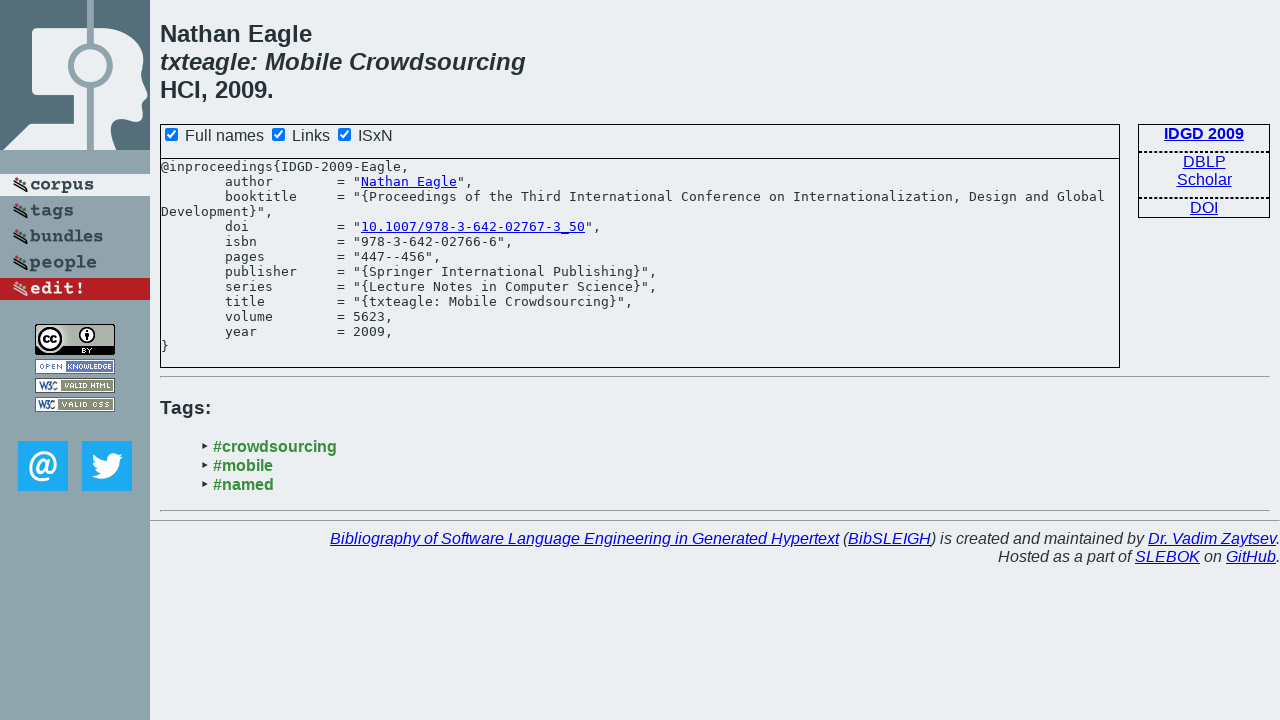

--- FILE ---
content_type: text/html; charset=utf-8
request_url: https://bibtex.github.io/IDGD-2009-Eagle.html
body_size: 1595
content:
<!DOCTYPE html>
<html>
<head>
	<meta http-equiv="Content-Type" content="text/html; charset=UTF-8"/>
	<meta name="keywords" content="software linguistics, software language engineering, book of knowledge, glossary, academic publications, scientific research, open knowledge, open science"/>
	<title>BibSLEIGH — txteagle: Mobile Crowdsourcing</title>
	<link href="stuff/bib.css" rel="stylesheet" type="text/css"/>
	<link href='http://fonts.googleapis.com/css?family=Exo+2:400,700,400italic,700italic' rel='stylesheet' type='text/css'>
	<script src="stuff/jquery.min.js" type="text/javascript"></script>
</head>
<body>
<div class="left">
	<a href="index.html"><img src="stuff/hci.png" alt="txteagle: Mobile Crowdsourcing" title="txteagle: Mobile Crowdsourcing" class="pad"/></a>

	<div class="pad">
		<a href="index.html"><img src="stuff/a-corpus.png" alt="BibSLEIGH corpus" title="All papers in the corpus"/></a><br/>
		<a href="tag/index.html"><img src="stuff/p-tags.png" alt="BibSLEIGH tags" title="All known tags"/></a><br/>
		<a href="bundle/index.html"><img src="stuff/p-bundles.png" alt="BibSLEIGH bundles" title="All selected bundles"/></a><br/>
		<a href="person/index.html"><img src="stuff/p-people.png" alt="BibSLEIGH people" title="All contributors"/></a><br/>
<a href="https://github.com/slebok/bibsleigh/edit/master/corpus/HF\2009\IDGD-2009\IDGD-2009-Eagle.json"><img src="stuff/edit.png" alt="EDIT!" title="EDIT!"/></a>
	</div>
	<a href="http://creativecommons.org/licenses/by/4.0/" title="CC-BY"><img src="stuff/cc-by.png" alt="CC-BY"/></a><br/>
	<a href="http://opendatacommons.org/licenses/by/summary/" title="Open Knowledge"><img src="stuff/open-knowledge.png" alt="Open Knowledge" /></a><br/>
	<a href="http://validator.w3.org/check/referer" title="XHTML 1.0 W3C Rec"><img src="stuff/xhtml.png" alt="XHTML 1.0 W3C Rec" /></a><br/>
	<a href="http://jigsaw.w3.org/css-validator/check/referer" title="CSS 2.1 W3C CanRec"><img src="stuff/css.png" alt="CSS 2.1 W3C CanRec" class="pad" /></a><br/>
	<div class="sm">
		<a href="mailto:vadim@grammarware.net"><img src="stuff/email.png" alt="email" title="Complain!" /></a>
		<a href="https://twitter.com/intent/tweet?screen_name=grammarware"><img src="stuff/twitter.png" alt="twitter" title="Mention!" /></a>
	</div>

</div>
<div class="main">
<h2>Nathan Eagle<br/><em><a href="word/txteagl.html">txteagle</a>: <a href="word/mobil.html">Mobile</a> <a href="word/crowdsourc.html">Crowdsourcing</a></em><br/>HCI, 2009.</h2>
<div class="rbox">
<strong><a href="IDGD-2009.html">IDGD 2009</a></strong><hr/><a href="http://dblp.org/rec/html/conf/hci/Eagle09">DBLP</a><br/>
<a href="https://scholar.google.com/scholar?q=%22txteagle:+Mobile+Crowdsourcing%22">Scholar</a><hr/><a href="http://dx.doi.org/10.1007/978-3-642-02767-3_50">DOI</a>
</div>
<div class="pre"><form action="#">
	<input type="checkbox" checked="checked" onClick="$('#booktitle').text(this.checked?'Proceedings of the Third International Conference on Internationalization, Design and Global Development':'HCI/IDGD');$('#series').text(this.checked?'Lecture Notes in Computer Science':'LNCS');$('#publisher').text(this.checked?'Springer International Publishing':'Springer');"/> Full names
	<input type="checkbox" checked="checked" onClick="(this.checked)?$('.uri').show():$('.uri').hide();"/> Links
	<input type="checkbox" checked="checked" onClick="(this.checked)?$('#isbn').show():$('#isbn').hide();"/> ISxN
	</form><pre>@inproceedings{IDGD-2009-Eagle,
	author        = "<a href="person/Nathan_Eagle.html">Nathan Eagle</a>",
	booktitle     = "{<span id="booktitle">Proceedings of the Third International Conference on Internationalization, Design and Global Development</span>}",
<span class="uri">	doi           = "<a href="http://dx.doi.org/10.1007/978-3-642-02767-3_50">10.1007/978-3-642-02767-3_50</a>",
</span><span id="isbn">	isbn          = "978-3-642-02766-6",
</span>	pages         = "447--456",
	publisher     = "{<span id="publisher">Springer International Publishing</span>}",
	series        = "{<span id="series">Lecture Notes in Computer Science</span>}",
	title         = "{txteagle: Mobile Crowdsourcing}",
	volume        = 5623,
	year          = 2009,
}</pre>
</div>
<hr/>
<h3>Tags:</h3><ul class="tri"><li class="tag"><a href="tag/crowdsourcing.html">#crowdsourcing</a></li>
<li class="tag"><a href="tag/mobile.html">#mobile</a></li>
<li class="tag"><a href="tag/named.html">#named</a></li></ul><hr/>
</div>
<hr style="clear:both"/>
<div class="last">
	<em>
		<a href="http://bibtex.github.io">Bibliography of Software Language Engineering in Generated Hypertext</a>
		(<a href="http://github.com/slebok/bibsleigh">BibSLEIGH</a>) is
		created and maintained by <a href="http://grammarware.github.io/">Dr. Vadim Zaytsev</a>.<br/>
		Hosted as a part of <a href="http://slebok.github.io/">SLEBOK</a> on <a href="http://www.github.com/">GitHub</a>.
	</em>
</div>
</body>
</html>